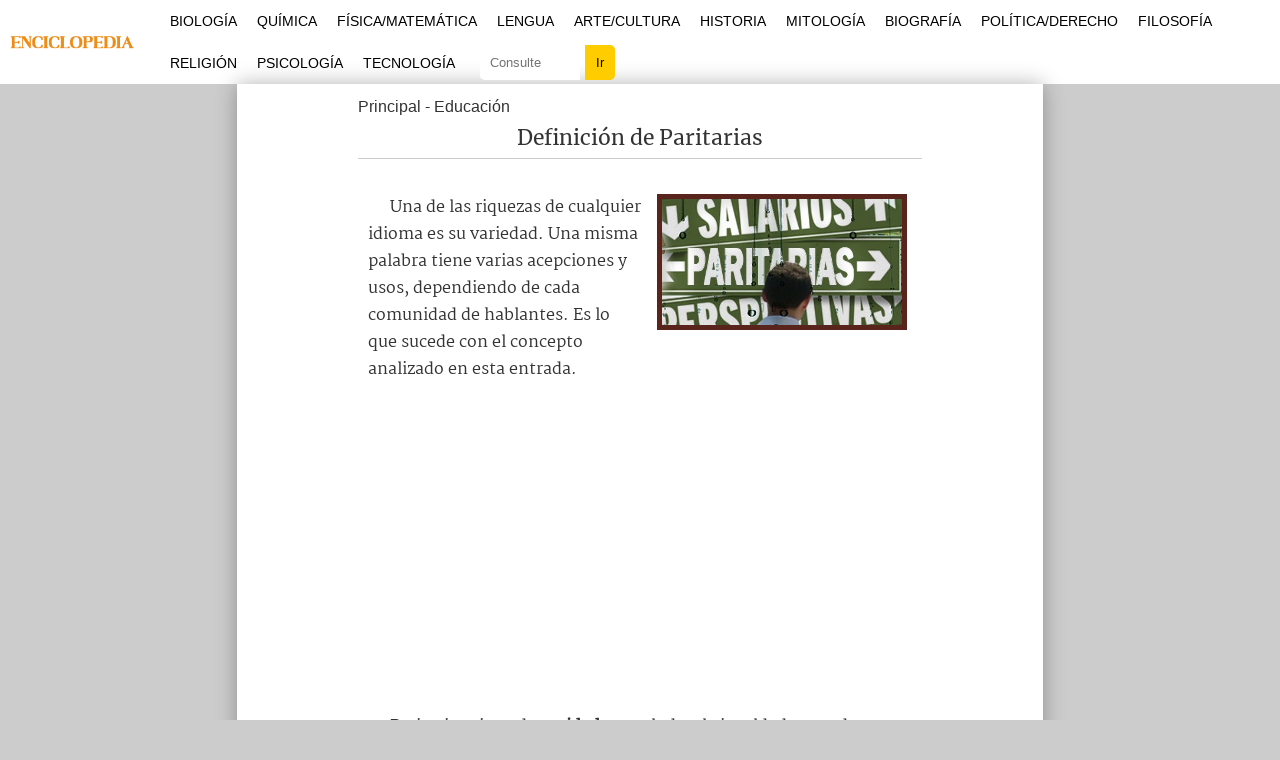

--- FILE ---
content_type: text/html; charset=UTF-8
request_url: https://enciclopedia.net/paritarias/
body_size: 13610
content:
<!DOCTYPE html>
<html>
<head>

<meta charset="utf-8"/>
<meta name="viewport" content="width=device-width, initial-scale=1, maximum-scale=5" />
<title> Definición de Paritarias - Qué es y Concepto</title>
<link rel="stylesheet" media="all" href="https://enciclopedia.net/wp-content/themes/template-v22/css/style.css" />
<link rel="shortcut icon" href="https://enciclopedia.net/favicon-logo.ico" />

<link rel="preload" href="https://enciclopedia.net/wp-content/themes/template-v22/css/martel-v10-latin-ext_latin-regular.woff2" as="font" type="font/woff2" crossorigin="anonymous">
<link rel="preload" href="https://enciclopedia.net/wp-content/themes/template-v22/css/merriweather-v30-latin-ext_latin-regular.woff2" as="font" type="font/woff2" crossorigin="anonymous">
<style>@font-face {font-family: 'Martel';font-style: normal;font-weight: 400;font-display: swap;src: local('Martel'),url('https://enciclopedia.net/wp-content/themes/template-v22/css/martel-v10-latin-ext_latin-regular.woff2') format('woff2'),url('https://enciclopedia.net/wp-content/themes/template-v22/css/martel-v10-latin-ext_latin-regular.woff') format('woff'),url('https://enciclopedia.net/wp-content/themes/template-v22/css/martel-v10-latin-ext_latin-regular.ttf') format('truetype'),url('https://enciclopedia.net/wp-content/themes/template-v22/css/martel-v10-latin-ext_latin-regular.svg') format('svg');}</style>
<style>@font-face {font-family: 'Merriweather';font-style: normal;font-weight: 400;font-display: swap;src: local('Merriweather'),url('https://enciclopedia.net/wp-content/themes/template-v22/css/merriweather-v30-latin-ext_latin-regular.woff2') format('woff2'),url('https://enciclopedia.net/wp-content/themes/template-v22/css/merriweather-v30-latin-ext_latin-regular.woff') format('woff'),url('https://enciclopedia.net/wp-content/themes/template-v22/css/merriweather-v30-latin-ext_latin-regular.ttf') format('truetype'),url('https://enciclopedia.net/wp-content/themes/template-v22/css/merriweather-v30-latin-ext_latin-regular.svg') format('svg');}</style>
<meta name="robots" content="all | index | follow">
<link rel="canonical" href="https://enciclopedia.net/paritarias/" />

	<style>img:is([sizes="auto" i], [sizes^="auto," i]) { contain-intrinsic-size: 3000px 1500px }</style>
	
<!-- Google tag (gtag.js) -->
<script async src="https://www.googletagmanager.com/gtag/js?id=G-HW9EG1GQYD"></script>
<script>
  window.dataLayer = window.dataLayer || [];
  function gtag(){dataLayer.push(arguments);}
  gtag('js', new Date());

  gtag('config', 'G-HW9EG1GQYD');
</script>

</head>
<body>

	<header id="estructura-header">
    <div class="delimitadorglobal">
	<div class="container101">
    <div class="logo">
        <a href="https://enciclopedia.net/"><img src="https://enciclopedia.net/wp-content/themes/template-v22/css/images/logo-header.png" alt="Enciclopedia.NET" height="42px" width="160px" /></a>
    </div>
    <div class="navbar">
    
    <div class="mostrarmenu" onclick="Show()">
        <i></i>
        <i></i>
        <i></i>
    </div>

        <ul id="estructuramenu">
            <li class="cerrarmenu"><span onclick="Hide()">X</span></li>
            <li><a href="https://enciclopedia.net/volumen/biologia/">Biología</a></li>
            <li><a href="https://enciclopedia.net/volumen/quimica/">Química</a></li>
            <li><a href="https://enciclopedia.net/volumen/matematica/">Física/Matemática</a></li>
            <li><a href="https://enciclopedia.net/volumen/lengua/">Lengua</a></li>
            <li><a href="https://enciclopedia.net/volumen/arte-cultura/">Arte/Cultura</a></li>
            <li><a href="https://enciclopedia.net/volumen/historia-geografia/">Historia</a></li>
            <li><a href="https://enciclopedia.net/volumen/mitologia/">Mitología</a></li>
            <li><a href="https://enciclopedia.net/volumen/biografia/">Biografía</a></li>
            <li><a href="https://enciclopedia.net/volumen/politica-derecho/">Política/Derecho</a></li>
            <li><a href="https://enciclopedia.net/volumen/filosofia-religion/">Filosofía</a></li>
            <li><a href="https://enciclopedia.net/volumen/religion/">Religión</a></li>
            <li><a href="https://enciclopedia.net/volumen/psicologia/">Psicología</a></li>
            <li><a href="https://enciclopedia.net/volumen/sociedad-tecnologia/">Tecnología</a></li>
            <li><div class="consultaindex"><form action="https://enciclopedia.net" method="get" id="consulta-gen"><input type="text" name="s" class="termino" placeholder="Consulte" /><input type="submit" value="Ir" class="consulboton" /></form></div></li>
            
        </ul>

    </div>

    </div>
    </div>
	</header>
    
	<div class="container">
    
    <div id="wrap">            

			<div class="clearfix">
				<main id="content">	

					<article id="the-post">
                    
                    <div class="post-location">
<a href="https://enciclopedia.net/">Principal</a>
- <a href="https://enciclopedia.net/volumen/educacion/">Educación</a>
</div>

                                    <header id="header-post"><h1 class="title-post">Definición de Paritarias</h1></header>
         
                        
            
						<div class="entry">
                        



<p><a href="https://enciclopedia.net/anexo/Paritarias.jpg"><img decoding="async" src="https://enciclopedia.net/anexo/Paritarias.jpg" alt="Paritarias" width="407" height="214" class="alignright size-full wp-image-6635" /></a>Una de las riquezas de cualquier idioma es su variedad. Una misma palabra tiene varias acepciones y usos, dependiendo de cada comunidad de hablantes. Es lo que sucede con el concepto analizado en esta entrada.</p>
<div class="creatividades1">
<script async src="https://pagead2.googlesyndication.com/pagead/js/adsbygoogle.js?client=ca-pub-2317086140522057"
     crossorigin="anonymous"></script>
<!-- enciclopedia-1 -->
<ins class="adsbygoogle"
     style="display:block"
     data-ad-client="ca-pub-2317086140522057"
     data-ad-slot="2125069728"
     data-ad-format="auto"
     data-full-width-responsive="true"></ins>
<script>
     (adsbygoogle = window.adsbygoogle || []).push({});
</script>
</div>

<p>Paritarias viene de <a href="https://enciclopedia.net/paridad/">paridad</a>, que alude a la igualdad entre dos partes. Se adoptan medidas paritarias cuando en un colectivo, los miembros que lo integran son representados en una proporción equivalente. En la confección de listas electorales se ha introducido esta idea para que, tanto hombres como mujeres, tengan idéntica representación. Así, ante unas elecciones para obtener un cargo público, los candidatos son distribuidos de tal manera que ni los hombres ni las mujeres tengan una posición inicial ventajosa. Esta medida se introdujo como mecanismo para igualar a la mujer en su acceso a la política. Por extensión, se aplica en otras circunstancias: en algunas empresas o en la representación institucional de ciertas entidades.</p>
<p>Sin embargo, hay otro sentido del término paritarias: la reunión y el debate entre trabajadores y empresarios que tiene como objetivo alcanzar algún acuerdo sobre las condiciones de trabajo dentro de un gremio o sector. Estas negociaciones se denominan paritarias. Sobre todo, en países como Argentina. Esta misma idea recibe otra expresión si el encuentro entre las partes se realiza en España, denominándose negociación colectiva.</p>
<div class="creatividades2">
<script async src="https://pagead2.googlesyndication.com/pagead/js/adsbygoogle.js?client=ca-pub-2317086140522057"
     crossorigin="anonymous"></script>
<!-- enciclopedia-2 -->
<ins class="adsbygoogle"
     style="display:block"
     data-ad-client="ca-pub-2317086140522057"
     data-ad-slot="5582703667"
     data-ad-format="auto"
     data-full-width-responsive="true"></ins>
<script>
     (adsbygoogle = window.adsbygoogle || []).push({});
</script>
</div>
<p>Ante un posible conflicto ( por ejemplo, una amenaza de huelga ) se convocan unas paritarias. Los representantes de los trabajadores y de los empleadores o empresarios se reúnen e intentan concretar en qué términos se debe trabajar, principalmente cuál va a ser el <a href="https://enciclopedia.net/salario/">salario</a> de los trabajadores. La negociación puede ser compleja y duradera, ya las variables a tener en cuenta son muy diversas: horarios, turnos, salarios, horas extra, <a href="https://enciclopedia.net/rentabilidad/">rentabilidad</a> y todo aquello que sea discutible.</p>
<p>Las paritarias se consideran la expresión y el símbolo de una conquista social. Cuando los movimientos sindicales no existían o daban sus primeros pasos, los trabajadores no tenían la suficiente fuerza, por lo que no tenían una voz que los defendiera. Con el tiempo, fueron consolidándose todo tipo de avances: <a href="https://enciclopedia.net/jornada/">jornada</a> de 8 horas, vacaciones o la protección ante enfermedades. Las paritarias fueron uno de esos avances, ya que supuso la posibilidad de entablar un diálogo de igual a igual. Este reconocimiento de la igualdad significó que no había una subordinación, por lo que el trabajo era simplemente un <a href="https://enciclopedia.net/intercambio/">intercambio</a> ( el tiempo del obrero a cambio de un salario ).</p>
            
            <div class="clearfix"></div>
            
                        
            <div class="referencia-autoral">
                        Escrito por Editorial para la Edición #18 de Enciclopedia Asigna, en 09/2014.
</div>

						</div>
						<!--entry-->

					</article>
					<!--the-post-->
					
				</main>
				<!--content-->

					<aside id="sidebar">

		<div class="clearfix">
        
            <section class="block-sidebar">
				<h3 class="sidebar-title"><i class="icon-clock"></i>Temas Relacionados</h3>
				<ol class="temas-relacionados">
                <li><a href="https://enciclopedia.net/paridad/" class="relacionados-columna-titulo">Paridad</a></li><li><a href="https://enciclopedia.net/rodrigazo/" class="relacionados-columna-titulo">Rodrigazo</a></li><li><a href="https://enciclopedia.net/viborazo/" class="relacionados-columna-titulo">Viborazo</a></li>                </ol>
                
        </section>
		</div>
        
	</aside>
    
			</div>
			<!--clearfix-->

		</div>
		<!--wrap-->

	</div>
	<!--container-->

<footer id="site-footer">
	<div class="container">
    <p>Mapa del sitio. Temas por letra</p>
    <div class="site-abc">
    <li><a href="https://enciclopedia.net/seccion-A">A</a></li>
    <li><a href="https://enciclopedia.net/seccion-B">B</a></li>
    <li><a href="https://enciclopedia.net/seccion-C">C</a></li>
    <li><a href="https://enciclopedia.net/seccion-D">D</a></li>
    <li><a href="https://enciclopedia.net/seccion-E">E</a></li>
    <li><a href="https://enciclopedia.net/seccion-F">F</a></li>
    <li><a href="https://enciclopedia.net/seccion-G">G</a></li>
    <li><a href="https://enciclopedia.net/seccion-H">H</a></li>
    <li><a href="https://enciclopedia.net/seccion-I">I</a></li>
    <li><a href="https://enciclopedia.net/seccion-J">J</a></li>
    <li><a href="https://enciclopedia.net/seccion-K">K</a></li>
    <li><a href="https://enciclopedia.net/seccion-L">L</a></li>
    <li><a href="https://enciclopedia.net/seccion-M">M</a></li>
    <li><a href="https://enciclopedia.net/seccion-N">N</a></li>
    <li><a href="https://enciclopedia.net/seccion-O">O</a></li>
    <li><a href="https://enciclopedia.net/seccion-P">P</a></li>
    <li><a href="https://enciclopedia.net/seccion-Q">Q</a></li>
    <li><a href="https://enciclopedia.net/seccion-R">R</a></li>
    <li><a href="https://enciclopedia.net/seccion-S">S</a></li>
    <li><a href="https://enciclopedia.net/seccion-T">T</a></li>
    <li><a href="https://enciclopedia.net/seccion-U">U</a></li>
    <li><a href="https://enciclopedia.net/seccion-V">V</a></li>
    <li><a href="https://enciclopedia.net/seccion-W">W</a></li>
    <li><a href="https://enciclopedia.net/seccion-X">X</a></li>
    <li><a href="https://enciclopedia.net/seccion-Y">Y</a></li>
    <li><a href="https://enciclopedia.net/seccion-Z">Z</a></li></div>
		<p class="right">Copyright © 2011-2024. Enciclopedia.NET | <a href="https://enciclopedia.net/privacidad/">Privacidad</a> | <a href="https://enciclopedia.net/sobre/">Sobre</a></p>
	</div>
</footer>

<script>
var navList = document.getElementById("estructuramenu");
function Show() {
navList.classList.add("_Menus-show");
}

function Hide(){
navList.classList.remove("_Menus-show");
}
</script>

<script type="text/javascript" src="//ajax.googleapis.com/ajax/libs/jquery/1.10.2/jquery.min.js"></script>
<script type="text/javascript" src="https://enciclopedia.net/wp-content/themes/template-v22/js/app.min.js"></script>

<script type="speculationrules">
{"prefetch":[{"source":"document","where":{"and":[{"href_matches":"\/*"},{"not":{"href_matches":["\/wp-*.php","\/wp-admin\/*","\/imgs\/*","\/wp-content\/*","\/wp-content\/plugins\/*","\/wp-content\/themes\/template-v22\/*","\/*\\?(.+)"]}},{"not":{"selector_matches":"a[rel~=\"nofollow\"]"}},{"not":{"selector_matches":".no-prefetch, .no-prefetch a"}}]},"eagerness":"conservative"}]}
</script>

</body>
</html>
<!-- Dynamic page generated in 0.237 seconds. -->
<!-- Cached page generated by WP-Super-Cache on 2025-11-18 10:20:00 -->

<!-- super cache -->

--- FILE ---
content_type: text/html; charset=utf-8
request_url: https://www.google.com/recaptcha/api2/aframe
body_size: 269
content:
<!DOCTYPE HTML><html><head><meta http-equiv="content-type" content="text/html; charset=UTF-8"></head><body><script nonce="J4OGZZnk-DGObjFT-6_8kA">/** Anti-fraud and anti-abuse applications only. See google.com/recaptcha */ try{var clients={'sodar':'https://pagead2.googlesyndication.com/pagead/sodar?'};window.addEventListener("message",function(a){try{if(a.source===window.parent){var b=JSON.parse(a.data);var c=clients[b['id']];if(c){var d=document.createElement('img');d.src=c+b['params']+'&rc='+(localStorage.getItem("rc::a")?sessionStorage.getItem("rc::b"):"");window.document.body.appendChild(d);sessionStorage.setItem("rc::e",parseInt(sessionStorage.getItem("rc::e")||0)+1);localStorage.setItem("rc::h",'1768887992149');}}}catch(b){}});window.parent.postMessage("_grecaptcha_ready", "*");}catch(b){}</script></body></html>